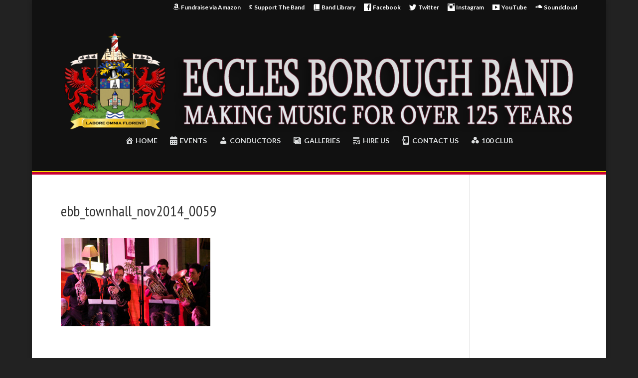

--- FILE ---
content_type: text/plain
request_url: https://www.google-analytics.com/j/collect?v=1&_v=j102&a=182085355&t=pageview&_s=1&dl=https%3A%2F%2Fecclesboroughband.org%2Farticle%2Fautumn-concert-2014-gallery%2Febb_townhall_nov2014_0059%2F&ul=en-us%40posix&dt=ebb_townhall_nov2014_0059%20-%20Eccles%20Borough%20Band&sr=1280x720&vp=1280x720&_u=IEBAAEABAAAAACAAI~&jid=1075843322&gjid=1587659560&cid=1079037511.1769118853&tid=UA-60417416-1&_gid=1073086903.1769118853&_r=1&_slc=1&z=1600388707
body_size: -452
content:
2,cG-7G61SFVHS2